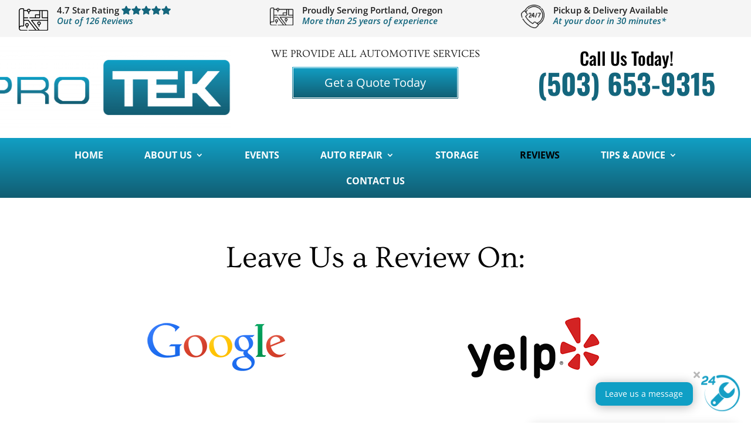

--- FILE ---
content_type: text/css
request_url: https://protekauto.net/wp-content/themes/lockguard-divi-child-theme/style.css?ver=4.27.4
body_size: 1697
content:
/* 
 Theme Name:     lockguard-divi-child-theme
 Author:         Mark Hendriksen
 Author URI:     https://markhendriksen.com
 Template:       Divi
 Version:        1.0
 Description:    A Divi Child Theme 
*/ 


/* ----------- PUT YOUR CUSTOM CSS BELOW THIS LINE -- DO NOT EDIT ABOVE THIS LINE --------------------------- */ 

/* ###### CHANGE COLORS ###### */

/* ##### Stars top header ##### */
.star_rating .fa-star {
	color:#14667d;
}

/* ##### Current and hover menu items ##### */
.et_pb_column .custom_menu.et_pb_menu .nav li ul.sub-menu li.current-menu-item a,
.custom_menu.et_pb_menu .nav li ul.sub-menu li a:hover {
    color: #fff !important;
	background-color: #750c1b !important;
}

/* ##### White outline border ##### */
.outline_border_white {
	outline: 1px solid #ffffff;
}

/* ##### Red outline border ##### */
.outline_border_red {
	outline: 1px solid #14667d;
}

/* ##### Red dashed outline border for discounts ##### */
.discount_border {
	outline: 5px dashed #14667d;	
}

/* ##### White outline button border ##### */
.button_outline_white {
	outline: 1px solid #ffffff;
}

/* ### Slide-in close cross icon color ### */
.close_form_icon_2 .fa-times-circle {
	color: #ffffff !important;
}

/* ##### Sidebar widget bg and title color ##### */
.et_pb_widget h4.widgettitle {
	background-color: #14667d;
    color: #fff;
}

/* ##### Sidebar widget bg color ##### */
.et_pb_widget ul {
	background-color: #f5f5f5;
}

/* ##### Sidebar search widget ##### */
.widget_search input#searchsubmit {
    color: #fff;
}

.widget_search #searchsubmit {
	background-color: #14667d;
}

/* ####### Services menu text color ####### */
.services_menu_sidebar .widget_nav_menu ul li a {
    color: #fff !important;	
}

/* ####### Services menu border color ####### */
.services_menu_sidebar .widget_nav_menu ul li {
	border-bottom: 1px solid #fff;	
}

/* ####### Services menu current and hover items ####### */
.services_menu_sidebar .widget_nav_menu ul li.current-menu-item,
.services_menu_sidebar .widget_nav_menu ul li:hover {
    background-color: #750c1b;	
}

/* ####### Services menu bg color ####### */
.services_menu_sidebar .widget_nav_menu ul {
    background-color: #c12530;
}

/* ########## END COLORS ########### */

/* ########## GENERAL ########### */

@media (min-width: 981px) and (max-width: 1400px) {
.et_pb_row.row_width_95 {
	max-width: 95%!important;
    width: 95%!important;		
}}

/* ########## MENU ########### */

.custom_menu.et_pb_fullwidth_menu .et-menu>li, .et_pb_menu .et-menu>li {
    padding-left: 35px;
    padding-right: 35px;
}

/* ########## DROPDOWN MENU ########### */

.custom_menu .nav li li a {
    border-bottom: 1px solid rgba(255, 255, 255, 0.35);
	font-size: 14px !important;
	padding: 10px 20px !important;
}

.custom_menu .nav li li  {
	padding: 0px !important;
}

.custom_menu .nav ul.sub-menu {
	padding: 0px !important;
}

.custom_menu .nav li li:last-child a {
    border-bottom: 0px solid rgba(255, 255, 255, 0.35);
}

.custom_menu .et-menu li li a {
    width: 240px !important;
}

.et_pb_column .custom_menu.et_pb_menu .nav li ul.sub-menu li.current-menu-item a,
.custom_menu.et_pb_menu .nav li ul.sub-menu li a:hover {
	opacity:1 !important;
}

.custom_menu.et_pb_menu--without-logo .et_pb_menu__menu>nav>ul>li>a {
    padding-bottom: 22px;
}


/* ########## HOME PAGE ########### */

.blurb_home_3 .et_pb_main_blurb_image img {
	margin-left: -5px;
}

.blurb_home_4 .et_pb_main_blurb_image img {
	margin-left: -11px;
}

@media (min-width: 480px) {
.blurb_footer .et_pb_blurb_container {
	padding-left: 50px !important;
}}

@media (max-width: 479px) {
.blurb_footer .et_pb_blurb_container {
	padding-left: 25px !important;
}}

.outline_border_white {
    outline-offset: -20px;
}

.outline_border_red {
    outline-offset: -20px;
}

.testimonial_lockguard .fa-quote-left {
	font-size: 30px;
}

.discount_border {
    outline-offset: -20px;	
}

.button_outline_white {
    outline-offset: -4px;
}

/* ########## ABOUT US PAGE ########### */

.redbox_cta .redbox_cta_number {
	font-size: 40px !important;	
}

@media (max-width: 479px) {
.redbox_cta .redbox_cta_number {
	font-size: 26px !important;	
}}

@media (min-width: 981px) and (max-width: 1300px) {
.redbox_cta {
	font-size: 20px !important;			
}

.redbox_cta .redbox_cta_number {
	font-size: 30px !important;	
}}

@media (min-width: 981px) and (max-width: 1400px) {
.wcu_blurb .et_pb_main_blurb_image .et_pb_image_wrap {
    width: 50px !important;	
}

.wcu_blurb.et_pb_blurb .et_pb_module_header {
    margin-top: 5px !important;
    padding-left: 5px!important;
	font-size: 20px !important;
}}

@media (min-width: 1401px) and (max-width: 1600px) {
.wcu_blurb .et_pb_main_blurb_image .et_pb_image_wrap {
    width: 60px !important;	
}

.wcu_blurb.et_pb_blurb .et_pb_module_header {
    margin-top: 5px !important;
    padding-left: 5px!important;
	font-size: 26px !important;
}}

/* ########## CONTACT PAGE ########### */

.et_pb_gutters1 .et_pb_column_1_4.contact_column_2 {
	width: 18%;
}

.et_pb_gutters1 .et_pb_column_1_4.contact_column_3 {
	width: 32%;
}

@media (min-width: 981px) and (max-width: 1400px) {
.contact_column_2 {
	padding: 50px 25px !important;		
}

.et_pb_gutters1 .et_pb_column_1_4.contact_column_2 {
	width: 23%;
}

.et_pb_gutters1 .et_pb_column_1_4.contact_column_3 {
	width: 27%;
}}

@media (min-width: 1401px) and (max-width: 1820px) {
.contact_column_2 {
	padding: 50px 35px !important;		
}
	
.et_pb_gutters1 .et_pb_column_1_4.contact_column_2 {
	width: 21%;
}

.et_pb_gutters1 .et_pb_column_1_4.contact_column_3 {
	width: 29%;
}}

/* ####### SLIDE-IN ####### */

.slide_in_2_section {
	position: fixed !important;
    right: 0px;
    bottom: 0px;
    z-index: 9999999;
	transform: translateY(100%);
	transition: all .4s ease-in-out,width .2s ease-in-out,top .4s ease-in-out !important;
}

.show_form_2 {
	transform: translateY(-15px);
}

.close_form_icon_2 .fa-times-circle {
	font-size: 18px;
	cursor: pointer;
}

.et_pb_section.slide_in_2_label_section {
	position: fixed !important;
    right: 0px !important;
    bottom: 0px !important;
	left:unset;
	top: unset;
    z-index: 9999999;	
}

.slide_in_2_label_section {
	transform: scale(1);
	transition: 0.4s ease-in-out;
	transition-delay: 0.2s;
}

.hide_label_slide_in_2 {
	transform: scale(0);
}

.slide_in_1_contact_form .et_contact_bottom_container {
	width: 100%;	
}

.slide_in_1_contact_form .et_pb_button {
	width: 97%;
    margin-left: 3%;
}

.slide_in_1_contact_form .et_pb_button:hover {
    padding: .3em .1em .3em .1em !important;
}

@media (max-width: 980px) {
.label_slide_in_column_1 {
	width: 70% !important;
	margin-right: 0%;
	margin-bottom: 0px;
}

.label_slide_in_column_2 {
	width: 20% !important;
	margin-bottom: 10px;
}

.slide_in_column_1 {
	width: 80% !important;	
	margin-bottom: 0px;
}

.slide_in_column_2 {
	width: 20% !important;	
	margin-bottom: 0px;
}

.show_form_2 {
	transform: translateY(0px);
}

.slide_in_2_section {
	width: 100%;
}}

@media (max-width: 479px) {
.slide_in_2 {
	transform: scale(0.7);
	transform-origin: bottom right;
	margin-top: 13px!important;
    margin-right: -11px !important;
}

.label_close_icon {
    top: -6px !important;
    right: -23px !important;
}}

/* ####### SLIDE-IN 2 VISUAL BUILDER ####### */

.et-tb .slide_in_2_label_section {
	position: fixed!important;
	top: unset !important;
	bottom: 0px !important;
    right: 0px;
}

.et-tb .slide_in_2_section {
	position: fixed!important;
	transform: translateY(-100px);
	bottom: 0px !important;
    right: 0px !important;
	left: unset !important;
}

.hide_label_and_slide_in_2 {
	transform: scale(0);
}


/* ####### SERVICES MENU ####### */

.services_menu_sidebar .widget_nav_menu ul li a {
	padding: 20px 30px;
	display:block;
}

.services_menu_sidebar .widget_nav_menu ul li {
    padding: 0px!important;	
	margin-bottom: 0em !important;
}

.services_menu_sidebar .widget_nav_menu ul li:last-child {
	border-bottom: 0px solid #fff;	
}

.services_menu_sidebar .widget_nav_menu ul {
	padding:0px !important;
}

.services_menu_sidebar .widget_nav_menu {
	margin-bottom: 0px !important;
}

@media (max-width: 980px) {
.services_menu_sidebar .widget_nav_menu {
    width: 100% !important;
}}

/* ##### SIDEBAR ##### */

.et_pb_widget h4.widgettitle {
    padding: 10px 20px;
}

.et_pb_widget ul {
	padding: 20px 20px 10px 20px !important;
}

--- FILE ---
content_type: text/css
request_url: https://protekauto.net/wp-content/et-cache/46530/et-core-unified-tb-46850-tb-46852-deferred-46530.min.css?ver=1748990890
body_size: 941
content:
.et_pb_section_1_tb_footer.et_pb_section{padding-top:0px;padding-bottom:0px;background-color:#14667d!important}.et_pb_row_1_tb_footer.et_pb_row{padding-top:15px!important;padding-bottom:15px!important;padding-top:15px;padding-bottom:15px}.et_pb_row_1_tb_footer,body #page-container .et-db #et-boc .et-l .et_pb_row_1_tb_footer.et_pb_row,body.et_pb_pagebuilder_layout.single #page-container #et-boc .et-l .et_pb_row_1_tb_footer.et_pb_row,body.et_pb_pagebuilder_layout.single.et_full_width_page #page-container #et-boc .et-l .et_pb_row_1_tb_footer.et_pb_row{max-width:1250px}.et_pb_text_5_tb_footer.et_pb_text{color:#FFFFFF!important}.et_pb_text_5_tb_footer{font-family:'Ovo',Georgia,"Times New Roman",serif}.et_pb_section_2_tb_footer{border-radius:5px 5px 5px 5px;overflow:hidden;z-index:10;box-shadow:0px 2px 18px 0px rgba(0,0,0,0.12)}.et_pb_section_2_tb_footer.et_pb_section{padding-top:0px;padding-bottom:10px;margin-right:25px;background-color:#ffffff!important}.et_pb_row_2_tb_footer{background-color:#c12530}.et_pb_row_2_tb_footer.et_pb_row{padding-top:10px!important;padding-right:35px!important;padding-bottom:10px!important;padding-left:35px!important;padding-top:10px;padding-right:35px;padding-bottom:10px;padding-left:35px}.et_pb_row_2_tb_footer,body #page-container .et-db #et-boc .et-l .et_pb_row_2_tb_footer.et_pb_row,body.et_pb_pagebuilder_layout.single #page-container #et-boc .et-l .et_pb_row_2_tb_footer.et_pb_row,body.et_pb_pagebuilder_layout.single.et_full_width_page #page-container #et-boc .et-l .et_pb_row_2_tb_footer.et_pb_row{width:100%}.et_pb_text_6_tb_footer.et_pb_text,.et_pb_text_7_tb_footer.et_pb_text,.et_pb_text_10_tb_footer.et_pb_text{color:#ffffff!important}.et_pb_text_6_tb_footer{font-family:'Ovo',Georgia,"Times New Roman",serif;font-size:22px}.et_pb_text_6_tb_footer h3{text-align:center}.et_pb_text_7_tb_footer{margin-right:-15px!important}.et_pb_text_8_tb_footer.et_pb_text{color:#0a0a0a!important}.et_pb_text_8_tb_footer{line-height:1.5em;font-weight:300;line-height:1.5em;padding-bottom:25px!important}.et_pb_contact_form_0_tb_footer.et_pb_contact_form_container .input,.et_pb_contact_form_0_tb_footer.et_pb_contact_form_container .input::placeholder,.et_pb_contact_form_0_tb_footer.et_pb_contact_form_container .input[type=checkbox]+label,.et_pb_contact_form_0_tb_footer.et_pb_contact_form_container .input[type=radio]+label{font-size:13px}.et_pb_contact_form_0_tb_footer.et_pb_contact_form_container .input::-webkit-input-placeholder{font-size:13px}.et_pb_contact_form_0_tb_footer.et_pb_contact_form_container .input::-moz-placeholder{font-size:13px}.et_pb_contact_form_0_tb_footer.et_pb_contact_form_container .input:-ms-input-placeholder{font-size:13px}.et_pb_contact_form_0_tb_footer.et_pb_contact_form_container,.et_pb_row_4_tb_footer{background-color:rgba(0,0,0,0)}.et_pb_contact_form_0_tb_footer.et_pb_contact_form_container .input,.et_pb_contact_form_0_tb_footer.et_pb_contact_form_container .input[type="checkbox"]+label i,.et_pb_contact_form_0_tb_footer.et_pb_contact_form_container .input[type="radio"]+label i{border-width:1px;border-color:#d3d3d8}body #page-container .et_pb_section .et_pb_contact_form_0_tb_footer.et_pb_contact_form_container.et_pb_module .et_pb_button{color:#ffffff!important;border-width:0px!important;border-radius:0px;font-size:15px;font-family:'Ovo',Georgia,"Times New Roman",serif!important;text-transform:uppercase!important;background-color:#0f9fc5!important;padding-top:7px!important;padding-bottom:7px!important;margin-top:7px!important}body #page-container .et_pb_section .et_pb_contact_form_0_tb_footer.et_pb_contact_form_container.et_pb_module .et_pb_button,body #page-container .et_pb_section .et_pb_contact_form_0_tb_footer.et_pb_contact_form_container.et_pb_module .et_pb_button:hover{padding-right:1em!important;padding-left:1em!important}body #page-container .et_pb_section .et_pb_contact_form_0_tb_footer.et_pb_contact_form_container.et_pb_module .et_pb_button:before,body #page-container .et_pb_section .et_pb_contact_form_0_tb_footer.et_pb_contact_form_container.et_pb_module .et_pb_button:after{display:none!important}.et_pb_contact_form_0_tb_footer .input,.et_pb_contact_form_0_tb_footer .input[type="checkbox"]+label i,.et_pb_contact_form_0_tb_footer .input[type="radio"]+label i{background-color:#f9f9f9}.et_pb_contact_form_0_tb_footer .et_pb_contact_field input,.et_pb_contact_form_0_tb_footer .et_pb_contact_field select,.et_pb_contact_form_0_tb_footer .et_pb_contact_field textarea,.et_pb_contact_form_0_tb_footer .et_pb_contact_field .et_pb_contact_field_options_list label>i,.et_pb_contact_form_0_tb_footer input.et_pb_contact_captcha{box-shadow:inset 0px 0px 5px 0px rgba(0,0,0,0.1)}.et_pb_section_3_tb_footer.et_pb_section{padding-top:0px;padding-bottom:0px;background-color:rgba(0,0,0,0)!important}.et_pb_row_4_tb_footer.et_pb_row{padding-top:0px!important;padding-right:25px!important;padding-bottom:15px!important;margin-right:15px!important;padding-top:0px;padding-right:25px;padding-bottom:15px}.et_pb_text_9_tb_footer.et_pb_text{color:rgba(0,0,0,0.28)!important}.et_pb_text_9_tb_footer{width:100%;position:absolute!important;top:-21px;bottom:auto;right:-12px;left:auto}.et_pb_text_10_tb_footer{font-size:14px;background-color:#0f9fc5;border-radius:10px 10px 10px 10px;overflow:hidden;padding-top:6px!important;padding-right:15px!important;padding-bottom:6px!important;padding-left:15px!important;margin-top:6px!important;box-shadow:0px 2px 18px 0px rgba(0,0,0,0.3)}.et_pb_image_1_tb_footer{margin-top:-10px!important;width:150%;text-align:left;margin-left:0}@media only screen and (min-width:981px){.et_pb_section_2_tb_footer{width:350px}.et_pb_row_4_tb_footer,body #page-container .et-db #et-boc .et-l .et_pb_row_4_tb_footer.et_pb_row,body.et_pb_pagebuilder_layout.single #page-container #et-boc .et-l .et_pb_row_4_tb_footer.et_pb_row,body.et_pb_pagebuilder_layout.single.et_full_width_page #page-container #et-boc .et-l .et_pb_row_4_tb_footer.et_pb_row{width:250px}}@media only screen and (max-width:980px){.et_pb_section_2_tb_footer.et_pb_section{margin-right:0px}.et_pb_row_4_tb_footer.et_pb_row{padding-right:25px!important;padding-bottom:10px!important;padding-right:25px!important;padding-bottom:10px!important}.et_pb_row_4_tb_footer,body #page-container .et-db #et-boc .et-l .et_pb_row_4_tb_footer.et_pb_row,body.et_pb_pagebuilder_layout.single #page-container #et-boc .et-l .et_pb_row_4_tb_footer.et_pb_row,body.et_pb_pagebuilder_layout.single.et_full_width_page #page-container #et-boc .et-l .et_pb_row_4_tb_footer.et_pb_row{width:100%}.et_pb_image_1_tb_footer .et_pb_image_wrap img{width:auto}.et_pb_section_2_tb_footer{margin-left:auto!important;margin-right:auto!important}}@media only screen and (max-width:767px){.et_pb_section_2_tb_footer.et_pb_section{padding-bottom:5px;margin-right:0px}.et_pb_text_8_tb_footer{padding-bottom:0px!important}.et_pb_row_4_tb_footer.et_pb_row{padding-top:0px!important;padding-right:25px!important;padding-bottom:10px!important;padding-top:0px!important;padding-right:25px!important;padding-bottom:10px!important}.et_pb_text_10_tb_footer{font-size:13px;padding-top:6px!important;padding-right:10px!important;padding-bottom:6px!important;padding-left:10px!important;margin-top:12px!important}.et_pb_image_1_tb_footer .et_pb_image_wrap img{width:auto}}.et_pb_image_0{padding-top:15px;text-align:center}.et_pb_image_1{text-align:center}@media only screen and (max-width:980px){.et_pb_image_0 .et_pb_image_wrap img,.et_pb_image_1 .et_pb_image_wrap img{width:auto}}@media only screen and (max-width:767px){.et_pb_image_0{padding-top:25px}.et_pb_image_0 .et_pb_image_wrap img,.et_pb_image_1 .et_pb_image_wrap img{width:auto}}

--- FILE ---
content_type: text/plain
request_url: https://www.google-analytics.com/j/collect?v=1&_v=j102&a=1607610375&t=pageview&_s=1&dl=https%3A%2F%2Fprotekauto.net%2Freviews%2F&ul=en-us%40posix&dt=Reviews%20-%20Pro%20Tek%20Automotive&sr=1280x720&vp=1280x720&_u=YEBAAUABAAAAACAAI~&jid=1868363819&gjid=690167347&cid=1928262870.1768729841&tid=UA-130609903-1&_gid=781227856.1768729841&_r=1&_slc=1&z=339035423
body_size: -450
content:
2,cG-03T7JKGJQ1